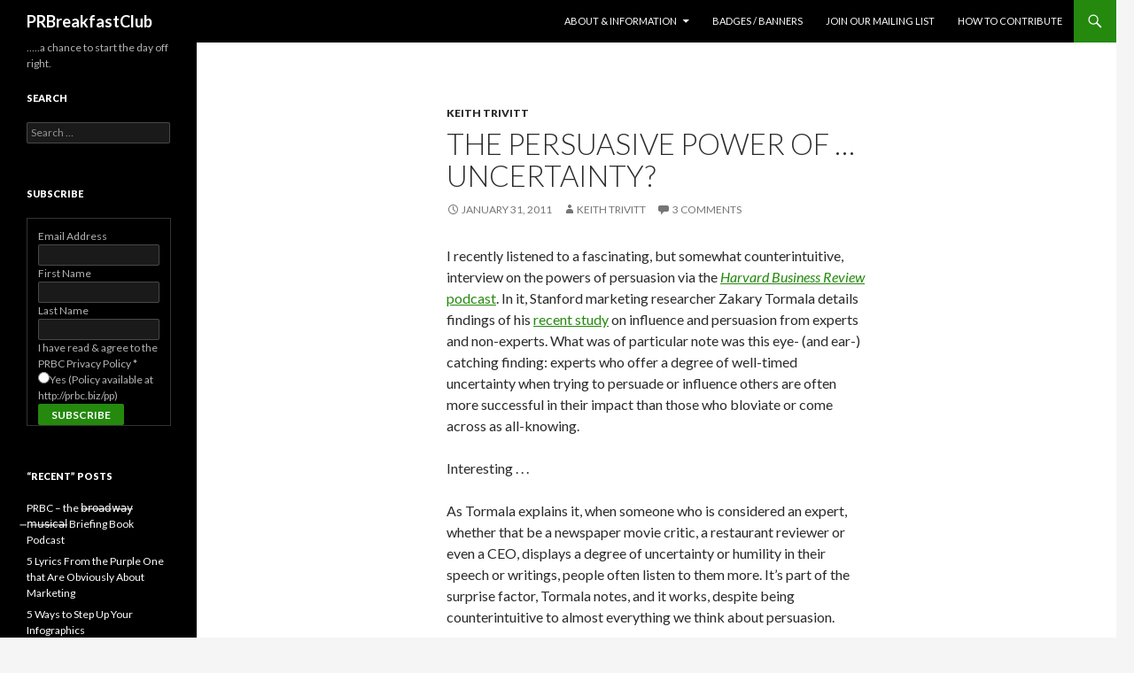

--- FILE ---
content_type: text/html; charset=UTF-8
request_url: https://prbreakfastclub.com/2011/01/31/persuasive-power-uncertainty/
body_size: 12222
content:
<!DOCTYPE html>
<!--[if IE 7]>
<html class="ie ie7" lang="en-US">
<![endif]-->
<!--[if IE 8]>
<html class="ie ie8" lang="en-US">
<![endif]-->
<!--[if !(IE 7) | !(IE 8) ]><!-->
<html lang="en-US">
<!--<![endif]-->
<head>
	<meta charset="UTF-8">
	<meta name="viewport" content="width=device-width">
	<title>The Persuasive Power of … Uncertainty? | PRBreakfastClub</title>
	<link rel="profile" href="http://gmpg.org/xfn/11">
	<link rel="pingback" href="https://prbreakfastclub.com/xmlrpc.php">
	<!--[if lt IE 9]>
	<script src="https://prbreakfastclub.com/wp-content/themes/twentyfourteen/js/html5.js"></script>
	<![endif]-->
	<meta name='robots' content='max-image-preview:large' />
	<style>img:is([sizes="auto" i], [sizes^="auto," i]) { contain-intrinsic-size: 3000px 1500px }</style>
	<link rel='dns-prefetch' href='//stats.wp.com' />
<link rel='dns-prefetch' href='//fonts.googleapis.com' />
<link rel="alternate" type="application/rss+xml" title="PRBreakfastClub &raquo; Feed" href="https://prbreakfastclub.com/feed/" />
<link rel="alternate" type="application/rss+xml" title="PRBreakfastClub &raquo; Comments Feed" href="https://prbreakfastclub.com/comments/feed/" />
<link rel="alternate" type="application/rss+xml" title="PRBreakfastClub &raquo; The Persuasive Power of … Uncertainty? Comments Feed" href="https://prbreakfastclub.com/2011/01/31/persuasive-power-uncertainty/feed/" />
<script type="text/javascript">
/* <![CDATA[ */
window._wpemojiSettings = {"baseUrl":"https:\/\/s.w.org\/images\/core\/emoji\/15.0.3\/72x72\/","ext":".png","svgUrl":"https:\/\/s.w.org\/images\/core\/emoji\/15.0.3\/svg\/","svgExt":".svg","source":{"concatemoji":"https:\/\/prbreakfastclub.com\/wp-includes\/js\/wp-emoji-release.min.js?ver=6.7.4"}};
/*! This file is auto-generated */
!function(i,n){var o,s,e;function c(e){try{var t={supportTests:e,timestamp:(new Date).valueOf()};sessionStorage.setItem(o,JSON.stringify(t))}catch(e){}}function p(e,t,n){e.clearRect(0,0,e.canvas.width,e.canvas.height),e.fillText(t,0,0);var t=new Uint32Array(e.getImageData(0,0,e.canvas.width,e.canvas.height).data),r=(e.clearRect(0,0,e.canvas.width,e.canvas.height),e.fillText(n,0,0),new Uint32Array(e.getImageData(0,0,e.canvas.width,e.canvas.height).data));return t.every(function(e,t){return e===r[t]})}function u(e,t,n){switch(t){case"flag":return n(e,"\ud83c\udff3\ufe0f\u200d\u26a7\ufe0f","\ud83c\udff3\ufe0f\u200b\u26a7\ufe0f")?!1:!n(e,"\ud83c\uddfa\ud83c\uddf3","\ud83c\uddfa\u200b\ud83c\uddf3")&&!n(e,"\ud83c\udff4\udb40\udc67\udb40\udc62\udb40\udc65\udb40\udc6e\udb40\udc67\udb40\udc7f","\ud83c\udff4\u200b\udb40\udc67\u200b\udb40\udc62\u200b\udb40\udc65\u200b\udb40\udc6e\u200b\udb40\udc67\u200b\udb40\udc7f");case"emoji":return!n(e,"\ud83d\udc26\u200d\u2b1b","\ud83d\udc26\u200b\u2b1b")}return!1}function f(e,t,n){var r="undefined"!=typeof WorkerGlobalScope&&self instanceof WorkerGlobalScope?new OffscreenCanvas(300,150):i.createElement("canvas"),a=r.getContext("2d",{willReadFrequently:!0}),o=(a.textBaseline="top",a.font="600 32px Arial",{});return e.forEach(function(e){o[e]=t(a,e,n)}),o}function t(e){var t=i.createElement("script");t.src=e,t.defer=!0,i.head.appendChild(t)}"undefined"!=typeof Promise&&(o="wpEmojiSettingsSupports",s=["flag","emoji"],n.supports={everything:!0,everythingExceptFlag:!0},e=new Promise(function(e){i.addEventListener("DOMContentLoaded",e,{once:!0})}),new Promise(function(t){var n=function(){try{var e=JSON.parse(sessionStorage.getItem(o));if("object"==typeof e&&"number"==typeof e.timestamp&&(new Date).valueOf()<e.timestamp+604800&&"object"==typeof e.supportTests)return e.supportTests}catch(e){}return null}();if(!n){if("undefined"!=typeof Worker&&"undefined"!=typeof OffscreenCanvas&&"undefined"!=typeof URL&&URL.createObjectURL&&"undefined"!=typeof Blob)try{var e="postMessage("+f.toString()+"("+[JSON.stringify(s),u.toString(),p.toString()].join(",")+"));",r=new Blob([e],{type:"text/javascript"}),a=new Worker(URL.createObjectURL(r),{name:"wpTestEmojiSupports"});return void(a.onmessage=function(e){c(n=e.data),a.terminate(),t(n)})}catch(e){}c(n=f(s,u,p))}t(n)}).then(function(e){for(var t in e)n.supports[t]=e[t],n.supports.everything=n.supports.everything&&n.supports[t],"flag"!==t&&(n.supports.everythingExceptFlag=n.supports.everythingExceptFlag&&n.supports[t]);n.supports.everythingExceptFlag=n.supports.everythingExceptFlag&&!n.supports.flag,n.DOMReady=!1,n.readyCallback=function(){n.DOMReady=!0}}).then(function(){return e}).then(function(){var e;n.supports.everything||(n.readyCallback(),(e=n.source||{}).concatemoji?t(e.concatemoji):e.wpemoji&&e.twemoji&&(t(e.twemoji),t(e.wpemoji)))}))}((window,document),window._wpemojiSettings);
/* ]]> */
</script>
<link rel='stylesheet' id='twentyfourteen-jetpack-css' href='https://prbreakfastclub.com/wp-content/plugins/jetpack/modules/theme-tools/compat/twentyfourteen.css?ver=14.1' type='text/css' media='all' />
<style id='wp-emoji-styles-inline-css' type='text/css'>

	img.wp-smiley, img.emoji {
		display: inline !important;
		border: none !important;
		box-shadow: none !important;
		height: 1em !important;
		width: 1em !important;
		margin: 0 0.07em !important;
		vertical-align: -0.1em !important;
		background: none !important;
		padding: 0 !important;
	}
</style>
<link rel='stylesheet' id='wp-block-library-css' href='https://prbreakfastclub.com/wp-includes/css/dist/block-library/style.min.css?ver=6.7.4' type='text/css' media='all' />
<link rel='stylesheet' id='mediaelement-css' href='https://prbreakfastclub.com/wp-includes/js/mediaelement/mediaelementplayer-legacy.min.css?ver=4.2.17' type='text/css' media='all' />
<link rel='stylesheet' id='wp-mediaelement-css' href='https://prbreakfastclub.com/wp-includes/js/mediaelement/wp-mediaelement.min.css?ver=6.7.4' type='text/css' media='all' />
<style id='jetpack-sharing-buttons-style-inline-css' type='text/css'>
.jetpack-sharing-buttons__services-list{display:flex;flex-direction:row;flex-wrap:wrap;gap:0;list-style-type:none;margin:5px;padding:0}.jetpack-sharing-buttons__services-list.has-small-icon-size{font-size:12px}.jetpack-sharing-buttons__services-list.has-normal-icon-size{font-size:16px}.jetpack-sharing-buttons__services-list.has-large-icon-size{font-size:24px}.jetpack-sharing-buttons__services-list.has-huge-icon-size{font-size:36px}@media print{.jetpack-sharing-buttons__services-list{display:none!important}}.editor-styles-wrapper .wp-block-jetpack-sharing-buttons{gap:0;padding-inline-start:0}ul.jetpack-sharing-buttons__services-list.has-background{padding:1.25em 2.375em}
</style>
<style id='classic-theme-styles-inline-css' type='text/css'>
/*! This file is auto-generated */
.wp-block-button__link{color:#fff;background-color:#32373c;border-radius:9999px;box-shadow:none;text-decoration:none;padding:calc(.667em + 2px) calc(1.333em + 2px);font-size:1.125em}.wp-block-file__button{background:#32373c;color:#fff;text-decoration:none}
</style>
<style id='global-styles-inline-css' type='text/css'>
:root{--wp--preset--aspect-ratio--square: 1;--wp--preset--aspect-ratio--4-3: 4/3;--wp--preset--aspect-ratio--3-4: 3/4;--wp--preset--aspect-ratio--3-2: 3/2;--wp--preset--aspect-ratio--2-3: 2/3;--wp--preset--aspect-ratio--16-9: 16/9;--wp--preset--aspect-ratio--9-16: 9/16;--wp--preset--color--black: #000000;--wp--preset--color--cyan-bluish-gray: #abb8c3;--wp--preset--color--white: #ffffff;--wp--preset--color--pale-pink: #f78da7;--wp--preset--color--vivid-red: #cf2e2e;--wp--preset--color--luminous-vivid-orange: #ff6900;--wp--preset--color--luminous-vivid-amber: #fcb900;--wp--preset--color--light-green-cyan: #7bdcb5;--wp--preset--color--vivid-green-cyan: #00d084;--wp--preset--color--pale-cyan-blue: #8ed1fc;--wp--preset--color--vivid-cyan-blue: #0693e3;--wp--preset--color--vivid-purple: #9b51e0;--wp--preset--gradient--vivid-cyan-blue-to-vivid-purple: linear-gradient(135deg,rgba(6,147,227,1) 0%,rgb(155,81,224) 100%);--wp--preset--gradient--light-green-cyan-to-vivid-green-cyan: linear-gradient(135deg,rgb(122,220,180) 0%,rgb(0,208,130) 100%);--wp--preset--gradient--luminous-vivid-amber-to-luminous-vivid-orange: linear-gradient(135deg,rgba(252,185,0,1) 0%,rgba(255,105,0,1) 100%);--wp--preset--gradient--luminous-vivid-orange-to-vivid-red: linear-gradient(135deg,rgba(255,105,0,1) 0%,rgb(207,46,46) 100%);--wp--preset--gradient--very-light-gray-to-cyan-bluish-gray: linear-gradient(135deg,rgb(238,238,238) 0%,rgb(169,184,195) 100%);--wp--preset--gradient--cool-to-warm-spectrum: linear-gradient(135deg,rgb(74,234,220) 0%,rgb(151,120,209) 20%,rgb(207,42,186) 40%,rgb(238,44,130) 60%,rgb(251,105,98) 80%,rgb(254,248,76) 100%);--wp--preset--gradient--blush-light-purple: linear-gradient(135deg,rgb(255,206,236) 0%,rgb(152,150,240) 100%);--wp--preset--gradient--blush-bordeaux: linear-gradient(135deg,rgb(254,205,165) 0%,rgb(254,45,45) 50%,rgb(107,0,62) 100%);--wp--preset--gradient--luminous-dusk: linear-gradient(135deg,rgb(255,203,112) 0%,rgb(199,81,192) 50%,rgb(65,88,208) 100%);--wp--preset--gradient--pale-ocean: linear-gradient(135deg,rgb(255,245,203) 0%,rgb(182,227,212) 50%,rgb(51,167,181) 100%);--wp--preset--gradient--electric-grass: linear-gradient(135deg,rgb(202,248,128) 0%,rgb(113,206,126) 100%);--wp--preset--gradient--midnight: linear-gradient(135deg,rgb(2,3,129) 0%,rgb(40,116,252) 100%);--wp--preset--font-size--small: 13px;--wp--preset--font-size--medium: 20px;--wp--preset--font-size--large: 36px;--wp--preset--font-size--x-large: 42px;--wp--preset--spacing--20: 0.44rem;--wp--preset--spacing--30: 0.67rem;--wp--preset--spacing--40: 1rem;--wp--preset--spacing--50: 1.5rem;--wp--preset--spacing--60: 2.25rem;--wp--preset--spacing--70: 3.38rem;--wp--preset--spacing--80: 5.06rem;--wp--preset--shadow--natural: 6px 6px 9px rgba(0, 0, 0, 0.2);--wp--preset--shadow--deep: 12px 12px 50px rgba(0, 0, 0, 0.4);--wp--preset--shadow--sharp: 6px 6px 0px rgba(0, 0, 0, 0.2);--wp--preset--shadow--outlined: 6px 6px 0px -3px rgba(255, 255, 255, 1), 6px 6px rgba(0, 0, 0, 1);--wp--preset--shadow--crisp: 6px 6px 0px rgba(0, 0, 0, 1);}:where(.is-layout-flex){gap: 0.5em;}:where(.is-layout-grid){gap: 0.5em;}body .is-layout-flex{display: flex;}.is-layout-flex{flex-wrap: wrap;align-items: center;}.is-layout-flex > :is(*, div){margin: 0;}body .is-layout-grid{display: grid;}.is-layout-grid > :is(*, div){margin: 0;}:where(.wp-block-columns.is-layout-flex){gap: 2em;}:where(.wp-block-columns.is-layout-grid){gap: 2em;}:where(.wp-block-post-template.is-layout-flex){gap: 1.25em;}:where(.wp-block-post-template.is-layout-grid){gap: 1.25em;}.has-black-color{color: var(--wp--preset--color--black) !important;}.has-cyan-bluish-gray-color{color: var(--wp--preset--color--cyan-bluish-gray) !important;}.has-white-color{color: var(--wp--preset--color--white) !important;}.has-pale-pink-color{color: var(--wp--preset--color--pale-pink) !important;}.has-vivid-red-color{color: var(--wp--preset--color--vivid-red) !important;}.has-luminous-vivid-orange-color{color: var(--wp--preset--color--luminous-vivid-orange) !important;}.has-luminous-vivid-amber-color{color: var(--wp--preset--color--luminous-vivid-amber) !important;}.has-light-green-cyan-color{color: var(--wp--preset--color--light-green-cyan) !important;}.has-vivid-green-cyan-color{color: var(--wp--preset--color--vivid-green-cyan) !important;}.has-pale-cyan-blue-color{color: var(--wp--preset--color--pale-cyan-blue) !important;}.has-vivid-cyan-blue-color{color: var(--wp--preset--color--vivid-cyan-blue) !important;}.has-vivid-purple-color{color: var(--wp--preset--color--vivid-purple) !important;}.has-black-background-color{background-color: var(--wp--preset--color--black) !important;}.has-cyan-bluish-gray-background-color{background-color: var(--wp--preset--color--cyan-bluish-gray) !important;}.has-white-background-color{background-color: var(--wp--preset--color--white) !important;}.has-pale-pink-background-color{background-color: var(--wp--preset--color--pale-pink) !important;}.has-vivid-red-background-color{background-color: var(--wp--preset--color--vivid-red) !important;}.has-luminous-vivid-orange-background-color{background-color: var(--wp--preset--color--luminous-vivid-orange) !important;}.has-luminous-vivid-amber-background-color{background-color: var(--wp--preset--color--luminous-vivid-amber) !important;}.has-light-green-cyan-background-color{background-color: var(--wp--preset--color--light-green-cyan) !important;}.has-vivid-green-cyan-background-color{background-color: var(--wp--preset--color--vivid-green-cyan) !important;}.has-pale-cyan-blue-background-color{background-color: var(--wp--preset--color--pale-cyan-blue) !important;}.has-vivid-cyan-blue-background-color{background-color: var(--wp--preset--color--vivid-cyan-blue) !important;}.has-vivid-purple-background-color{background-color: var(--wp--preset--color--vivid-purple) !important;}.has-black-border-color{border-color: var(--wp--preset--color--black) !important;}.has-cyan-bluish-gray-border-color{border-color: var(--wp--preset--color--cyan-bluish-gray) !important;}.has-white-border-color{border-color: var(--wp--preset--color--white) !important;}.has-pale-pink-border-color{border-color: var(--wp--preset--color--pale-pink) !important;}.has-vivid-red-border-color{border-color: var(--wp--preset--color--vivid-red) !important;}.has-luminous-vivid-orange-border-color{border-color: var(--wp--preset--color--luminous-vivid-orange) !important;}.has-luminous-vivid-amber-border-color{border-color: var(--wp--preset--color--luminous-vivid-amber) !important;}.has-light-green-cyan-border-color{border-color: var(--wp--preset--color--light-green-cyan) !important;}.has-vivid-green-cyan-border-color{border-color: var(--wp--preset--color--vivid-green-cyan) !important;}.has-pale-cyan-blue-border-color{border-color: var(--wp--preset--color--pale-cyan-blue) !important;}.has-vivid-cyan-blue-border-color{border-color: var(--wp--preset--color--vivid-cyan-blue) !important;}.has-vivid-purple-border-color{border-color: var(--wp--preset--color--vivid-purple) !important;}.has-vivid-cyan-blue-to-vivid-purple-gradient-background{background: var(--wp--preset--gradient--vivid-cyan-blue-to-vivid-purple) !important;}.has-light-green-cyan-to-vivid-green-cyan-gradient-background{background: var(--wp--preset--gradient--light-green-cyan-to-vivid-green-cyan) !important;}.has-luminous-vivid-amber-to-luminous-vivid-orange-gradient-background{background: var(--wp--preset--gradient--luminous-vivid-amber-to-luminous-vivid-orange) !important;}.has-luminous-vivid-orange-to-vivid-red-gradient-background{background: var(--wp--preset--gradient--luminous-vivid-orange-to-vivid-red) !important;}.has-very-light-gray-to-cyan-bluish-gray-gradient-background{background: var(--wp--preset--gradient--very-light-gray-to-cyan-bluish-gray) !important;}.has-cool-to-warm-spectrum-gradient-background{background: var(--wp--preset--gradient--cool-to-warm-spectrum) !important;}.has-blush-light-purple-gradient-background{background: var(--wp--preset--gradient--blush-light-purple) !important;}.has-blush-bordeaux-gradient-background{background: var(--wp--preset--gradient--blush-bordeaux) !important;}.has-luminous-dusk-gradient-background{background: var(--wp--preset--gradient--luminous-dusk) !important;}.has-pale-ocean-gradient-background{background: var(--wp--preset--gradient--pale-ocean) !important;}.has-electric-grass-gradient-background{background: var(--wp--preset--gradient--electric-grass) !important;}.has-midnight-gradient-background{background: var(--wp--preset--gradient--midnight) !important;}.has-small-font-size{font-size: var(--wp--preset--font-size--small) !important;}.has-medium-font-size{font-size: var(--wp--preset--font-size--medium) !important;}.has-large-font-size{font-size: var(--wp--preset--font-size--large) !important;}.has-x-large-font-size{font-size: var(--wp--preset--font-size--x-large) !important;}
:where(.wp-block-post-template.is-layout-flex){gap: 1.25em;}:where(.wp-block-post-template.is-layout-grid){gap: 1.25em;}
:where(.wp-block-columns.is-layout-flex){gap: 2em;}:where(.wp-block-columns.is-layout-grid){gap: 2em;}
:root :where(.wp-block-pullquote){font-size: 1.5em;line-height: 1.6;}
</style>
<link rel='stylesheet' id='twentyfourteen-lato-css' href='//fonts.googleapis.com/css?family=Lato%3A300%2C400%2C700%2C900%2C300italic%2C400italic%2C700italic' type='text/css' media='all' />
<link rel='stylesheet' id='genericons-css' href='https://prbreakfastclub.com/wp-content/plugins/jetpack/_inc/genericons/genericons/genericons.css?ver=3.1' type='text/css' media='all' />
<link rel='stylesheet' id='twentyfourteen-style-css' href='https://prbreakfastclub.com/wp-content/themes/twentyfourteen/style.css?ver=6.7.4' type='text/css' media='all' />
<!--[if lt IE 9]>
<link rel='stylesheet' id='twentyfourteen-ie-css' href='https://prbreakfastclub.com/wp-content/themes/twentyfourteen/css/ie.css?ver=20131205' type='text/css' media='all' />
<![endif]-->
<script type="text/javascript" src="https://prbreakfastclub.com/wp-includes/js/jquery/jquery.min.js?ver=3.7.1" id="jquery-core-js"></script>
<script type="text/javascript" src="https://prbreakfastclub.com/wp-includes/js/jquery/jquery-migrate.min.js?ver=3.4.1" id="jquery-migrate-js"></script>
<link rel="https://api.w.org/" href="https://prbreakfastclub.com/wp-json/" /><link rel="alternate" title="JSON" type="application/json" href="https://prbreakfastclub.com/wp-json/wp/v2/posts/5232" /><link rel="EditURI" type="application/rsd+xml" title="RSD" href="https://prbreakfastclub.com/xmlrpc.php?rsd" />
<meta name="generator" content="WordPress 6.7.4" />
<link rel="canonical" href="https://prbreakfastclub.com/2011/01/31/persuasive-power-uncertainty/" />
<link rel='shortlink' href='https://prbreakfastclub.com/?p=5232' />
<link rel="alternate" title="oEmbed (JSON)" type="application/json+oembed" href="https://prbreakfastclub.com/wp-json/oembed/1.0/embed?url=https%3A%2F%2Fprbreakfastclub.com%2F2011%2F01%2F31%2Fpersuasive-power-uncertainty%2F" />
<link rel="alternate" title="oEmbed (XML)" type="text/xml+oembed" href="https://prbreakfastclub.com/wp-json/oembed/1.0/embed?url=https%3A%2F%2Fprbreakfastclub.com%2F2011%2F01%2F31%2Fpersuasive-power-uncertainty%2F&#038;format=xml" />

		<!-- GA Google Analytics @ https://m0n.co/ga -->
		<script async src="https://www.googletagmanager.com/gtag/js?id=G-F8LXN3W7FW"></script>
		<script>
			window.dataLayer = window.dataLayer || [];
			function gtag(){dataLayer.push(arguments);}
			gtag('js', new Date());
			gtag('config', 'G-F8LXN3W7FW');
		</script>

		<style>img#wpstats{display:none}</style>
		<script async src="//pagead2.googlesyndication.com/pagead/js/adsbygoogle.js"></script>
<script>
     (adsbygoogle = window.adsbygoogle || []).push({
          google_ad_client: "ca-pub-5007596948827959",
          enable_page_level_ads: true
     });
</script>
</head>

<body class="post-template-default single single-post postid-5232 single-format-standard group-blog masthead-fixed full-width singular">
<div id="page" class="hfeed site">
	
	<header id="masthead" class="site-header" role="banner">
		<div class="header-main">
			<h1 class="site-title"><a href="https://prbreakfastclub.com/" rel="home">PRBreakfastClub</a></h1>

			<div class="search-toggle">
				<a href="#search-container" class="screen-reader-text">Search</a>
			</div>

			<nav id="primary-navigation" class="site-navigation primary-navigation" role="navigation">
				<button class="menu-toggle">Primary Menu</button>
				<a class="screen-reader-text skip-link" href="#content">Skip to content</a>
				<div class="nav-menu"><ul>
<li class="page_item page-item-4332 page_item_has_children"><a href="https://prbreakfastclub.com/about-information/">About &#038; Information</a>
<ul class='children'>
	<li class="page_item page-item-9480"><a href="https://prbreakfastclub.com/about-information/prbreakfastclub-briefing-book-podcast/">PRBreakfastClub Briefing Book Podcast</a></li>
	<li class="page_item page-item-2"><a href="https://prbreakfastclub.com/about-information/about/">About PRBreakfastClub…</a></li>
	<li class="page_item page-item-32"><a href="https://prbreakfastclub.com/about-information/about-the-authors/">About the Authors</a></li>
	<li class="page_item page-item-924"><a href="https://prbreakfastclub.com/about-information/privacy-policy/">Privacy Policy</a></li>
	<li class="page_item page-item-68"><a href="https://prbreakfastclub.com/about-information/dmca/">DMCA Policy</a></li>
</ul>
</li>
<li class="page_item page-item-1420"><a href="https://prbreakfastclub.com/badges/">Badges / Banners</a></li>
<li class="page_item page-item-4386"><a href="https://prbreakfastclub.com/join-our-mailing-list/">Join Our Mailing List</a></li>
<li class="page_item page-item-65"><a href="https://prbreakfastclub.com/how-to-contribute/">How to contribute</a></li>
</ul></div>
			</nav>
		</div>

		<div id="search-container" class="search-box-wrapper hide">
			<div class="search-box">
				<form role="search" method="get" class="search-form" action="https://prbreakfastclub.com/">
				<label>
					<span class="screen-reader-text">Search for:</span>
					<input type="search" class="search-field" placeholder="Search &hellip;" value="" name="s" />
				</label>
				<input type="submit" class="search-submit" value="Search" />
			</form>			</div>
		</div>
	</header><!-- #masthead -->

	<div id="main" class="site-main">

	<div id="primary" class="content-area">
		<div id="content" class="site-content" role="main">
			
<article id="post-5232" class="post-5232 post type-post status-publish format-standard hentry category-keithtrivitt tag-harvard-business-review tag-influence tag-persuasion tag-reputation tag-thought-leadership tag-trust tag-zakary-tormala">
	
	<header class="entry-header">
				<div class="entry-meta">
			<span class="cat-links"><a href="https://prbreakfastclub.com/category/keithtrivitt/" rel="category tag">Keith Trivitt</a></span>
		</div>
		<h1 class="entry-title">The Persuasive Power of … Uncertainty?</h1>
		<div class="entry-meta">
			<span class="entry-date"><a href="https://prbreakfastclub.com/2011/01/31/persuasive-power-uncertainty/" rel="bookmark"><time class="entry-date" datetime="2011-01-31T00:01:33-05:00">January 31, 2011</time></a></span> <span class="byline"><span class="author vcard"><a class="url fn n" href="https://prbreakfastclub.com/author/keith/" rel="author">Keith Trivitt</a></span></span>			<span class="comments-link"><a href="https://prbreakfastclub.com/2011/01/31/persuasive-power-uncertainty/#comments"><span class="dsq-postid" data-dsqidentifier="5232 http://prbreakfastclub.com/?p=5232">5 Comments</span></a></span>
					</div><!-- .entry-meta -->
	</header><!-- .entry-header -->

		<div class="entry-content">
		<p>I recently listened to a fascinating, but somewhat counterintuitive, interview on the powers of persuasion via the <a href="http://itunes.apple.com/podcast/hbr-ideacast/id152022135"><em>Harvard Business Review</em> podcast</a>. In it, Stanford marketing researcher Zakary Tormala details findings of his <a href="http://www.gsb.stanford.edu/news/research/tormala_certainty.html">recent study</a> on influence and persuasion from experts and non-experts. What was of particular note was this eye- (and ear-) catching finding: experts who offer a degree of well-timed uncertainty when trying to persuade or influence others are often more successful in their impact than those who bloviate or come across as all-knowing.</p>
<p>Interesting . . .</p>
<p>As Tormala explains it, when someone who is considered an expert, whether that be a newspaper movie critic, a restaurant reviewer or even a CEO, displays a degree of uncertainty or humility in their speech or writings, people often listen to them more. It’s part of the surprise factor, Tormala notes, and it works, despite being counterintuitive to almost everything we think about persuasion.<span id="more-5232"></span></p>
<p>The most surprising part of the research was its potential implications for businesses, particularly CEOs. Asked by the <em>HBR</em> interviewer if this research had any practical use for CEOs, whom are often thought of — and expected to be — the foremost experts of their businesses and their industries, Tormala noted that when used sparingly and at an appropriate moment, uncertainty can be a powerful persuasive tactic for executives.</p>
<p>And that’s precisely because whenever someone expresses doubt about their own expertise, people tend to perk up. They listen to what you have to say. The fact is, very few of the CEOs we counsel are going to be on the level of Steve Jobs or Bill Gates — CEOs that have people hanging on their every word. Our jobs are often to help our clients become more persuasive and influential as industry thought-leaders, and this knowledge could be an interesting new tool in our arsenal.</p>
<p>It also parallels some of the key findings of the 2011 <a href="http://www.edelman.com/trust/2011/">Edelman Trust Barometer</a>, which was released last week. The report found that <a href="http://www.scribd.com/doc/47515988/2011-Edelman-Trust-Barometer-Executive-Summary">trust in American businesses</a> has dropped significantly, to 40 percent, slightly above last-place Russia. Conversely, trust in CEOs, both in America and globally, is on the rise — up to more than 50 percent in global markets.</p>
<p>In a <a href="http://blogs.edelman.co.uk/stefanstern/2011/01/25/trust-me-im-a-leader/#comment-134521282">comment I left</a> on the excellent management blog,<em> </em><a href="http://blogs.edelman.co.uk/stefanstern/2011/01/25/trust-me-im-a-leader/"><em>Stefan Stern on Managemen</em>t</a>, I reflected on what the key findings of the Trust Barometer mean for businesses and CEO influence:</p>
<blockquote><p>To me, much of [the reason for a global rise in trust in CEOs] comes down to a greater focus and emphasis from executives on transparent communications and, quite frankly, a time of refreshing humility from some of the world&#8217;s biggest industry leaders.</p>
<p>That, in turn, has quite clearly engendered a greater level of trust and respect among the public for the role of the CEO and for some of them, their earnest efforts to communicate transparently and with the public&#8217;s best interest in mind.</p></blockquote>
<p>Could it be that humility, and a bit of unexpected uncertainty from CEOs, will lead to a new era of greater influence for executives? Maybe. Maybe not. But the research and recent survey findings indicate that is the path &#8211; at least for the time being.</p>
<p>Taking a page from the Stanford study, <strong>I’m a little uncertain what all this means for PR and the CEOs we counsel. What do you think?</strong></p>
<p>[reus id=&#8221;6&#8243;][recent posts]</p>
	</div><!-- .entry-content -->
	
	<footer class="entry-meta"><span class="tag-links"><a href="https://prbreakfastclub.com/tag/harvard-business-review/" rel="tag">Harvard Business Review</a><a href="https://prbreakfastclub.com/tag/influence/" rel="tag">influence</a><a href="https://prbreakfastclub.com/tag/persuasion/" rel="tag">persuasion</a><a href="https://prbreakfastclub.com/tag/reputation/" rel="tag">reputation</a><a href="https://prbreakfastclub.com/tag/thought-leadership/" rel="tag">thought-leadership</a><a href="https://prbreakfastclub.com/tag/trust/" rel="tag">trust</a><a href="https://prbreakfastclub.com/tag/zakary-tormala/" rel="tag">Zakary Tormala</a></span></footer></article><!-- #post-## -->
	<nav class="navigation post-navigation" role="navigation">
		<h1 class="screen-reader-text">Post navigation</h1>
		<div class="nav-links">
			<a href="https://prbreakfastclub.com/2011/01/28/snow-day-prbc-style/" rel="prev"><span class="meta-nav">Previous Post</span>Snow Day PRBC-style</a><a href="https://prbreakfastclub.com/2011/02/01/more-auto-dm-fails/" rel="next"><span class="meta-nav">Next Post</span>More Auto-DM fails&#8230;</a>		</div><!-- .nav-links -->
	</nav><!-- .navigation -->
	
<div id="disqus_thread"></div>
		</div><!-- #content -->
	</div><!-- #primary -->

<div id="secondary">
		<h2 class="site-description">&#8230;..a chance to start the day off right.</h2>
	
	
		<div id="primary-sidebar" class="primary-sidebar widget-area" role="complementary">
		<aside id="search-3" class="widget widget_search"><h1 class="widget-title">Search</h1><form role="search" method="get" class="search-form" action="https://prbreakfastclub.com/">
				<label>
					<span class="screen-reader-text">Search for:</span>
					<input type="search" class="search-field" placeholder="Search &hellip;" value="" name="s" />
				</label>
				<input type="submit" class="search-submit" value="Search" />
			</form></aside><aside id="text-23" class="widget widget_text"><h1 class="widget-title">Subscribe</h1>			<div class="textwidget"><!-- Begin MailChimp Signup Form -->
<script type="text/javascript" src="http://ajax.googleapis.com/ajax/libs/jquery/1.2.6/jquery.min.js"></script><script type="text/javascript" src="http://downloads.mailchimp.com/js/jquery.validate.js"></script>
<script type="text/javascript" src="http://downloads.mailchimp.com/js/jquery.form.js"></script><script type="text/javascript">// <![CDATA[
// delete this script tag and use a "div.mce_inline_error{ XXX !important}" selector
// or fill this in and it will be inlined when errors are generated
var mc_custom_error_style = '';
// ]]></script>
<div id="mc_embed_signup"><form class="validate" id="mc-embedded-subscribe-form" action="http://prbreakfastclub.us1.list-manage.com/subscribe/post?u=a92d9122e5ceba940776d937b&amp;id=49fadc1e0f" method="post">
<fieldset>
<div class="mc-field-group"><label for="mce-EMAIL">Email Address <strong></strong>
</label><input class="required email" id="mce-EMAIL" type="text" name="EMAIL" />

</div>
<div class="mc-field-group"><label for="mce-FNAME">First Name </label><input id="mce-FNAME" type="text" name="FNAME" />

</div>
<div class="mc-field-group"><label for="mce-LNAME">Last Name </label><input id="mce-LNAME" type="text" name="LNAME" />

</div>
<div class="mc-field-group"><label class="input-group-label">I have read &amp; agree to the PRBC Privacy Policy <strong>*</strong>
</label>
<div class="input-group">
<ul>
	<li><input id="mce-MMERGE3-0" type="radio" name="MMERGE3" value="Yes (Policy available at http://prbc.biz/pp)" /><label for="mce-MMERGE3-0">Yes (Policy available at http://prbc.biz/pp)</label></li>
</ul>
</div>
</div>
<div><input class="btn" id="mc-embedded-subscribe" type="submit" name="subscribe" value="Subscribe" /></div></fieldset>

</form></div>
<script type="text/javascript">// <![CDATA[
var fnames = new Array();var ftypes = new Array();fnames[0]='EMAIL';ftypes[0]='email';fnames[1]='FNAME';ftypes[1]='text';fnames[2]='LNAME';ftypes[2]='text';fnames[3]='MMERGE3';ftypes[3]='radio';var err_style = '';
try{
    err_style = mc_custom_error_style;
} catch(e){
    err_style = 'margin: 1em 0 0 0; padding: 1em 0.5em 0.5em 0.5em; background: ERROR_BGCOLOR none repeat scroll 0% 0%; font-weight: bold; float: left; z-index: 1; width: 80%; -moz-background-clip: -moz-initial; -moz-background-origin: -moz-initial; -moz-background-inline-policy: -moz-initial; color: ERROR_COLOR;';
}
var mce_jQuery = jQuery.noConflict();
mce_jQuery(document).ready( function($) {
  var options = { errorClass: 'mce_inline_error', errorElement: 'div', errorStyle: err_style, onkeyup: function(){}, onfocusout:function(){}, onblur:function(){}  };
  var mce_validator = mce_jQuery("#mc-embedded-subscribe-form").validate(options);
  options = { url: 'http://prbreakfastclub.us1.list-manage.com/subscribe/post-json?u=a92d9122e5ceba940776d937b&#038;id=49fadc1e0f&#038;c=?', type: 'GET', dataType: 'json', contentType: "application/json; charset=utf-8",
                beforeSubmit: function(){
                    mce_jQuery('#mce_tmp_error_msg').remove();
                    mce_jQuery('.datefield','#mc_embed_signup').each(
                        function(){
                            var txt = 'filled';
                            var fields = new Array();
                            var i = 0;
                            mce_jQuery(':text', this).each(
                                function(){
                                    fields[i] = this;
                                    i++;
                                });
                            mce_jQuery(':hidden', this).each(
                                function(){
                                	if ( fields[0].value=='MM' &#038;&#038; fields[1].value=='DD' &#038;&#038; fields[2].value=='YYYY' ){
                                		this.value = '';
									} else if ( fields[0].value=='' &#038;&#038; fields[1].value=='' &#038;&#038; fields[2].value=='' ){
                                		this.value = '';
									} else {
	                                    this.value = fields[0].value+'/'+fields[1].value+'/'+fields[2].value;
	                                }
                                });
                        });
                    return mce_validator.form();
                },
                success: mce_success_cb
            };
  mce_jQuery('#mc-embedded-subscribe-form').ajaxForm(options);

});
function mce_success_cb(resp){
    mce_jQuery('#mce-success-response').hide();
    mce_jQuery('#mce-error-response').hide();
    if (resp.result=="success"){
        mce_jQuery('#mce-'+resp.result+'-response').show();
        mce_jQuery('#mce-'+resp.result+'-response').html(resp.msg);
        mce_jQuery('#mc-embedded-subscribe-form').each(function(){
            this.reset();
    	});
    } else {
        var index = -1;
        var msg;
        try {
            var parts = resp.msg.split(' - ',2);
            if (parts[1]==undefined){
                msg = resp.msg;
            } else {
                i = parseInt(parts[0]);
                if (i.toString() == parts[0]){
                    index = parts[0];
                    msg = parts[1];
                } else {
                    index = -1;
                    msg = resp.msg;
                }
            }
        } catch(e){
            index = -1;
            msg = resp.msg;
        }
        try{
            if (index== -1){
                mce_jQuery('#mce-'+resp.result+'-response').show();
                mce_jQuery('#mce-'+resp.result+'-response').html(msg);
            } else {
                err_id = 'mce_tmp_error_msg';
                html = '

<div id="'+err_id+'" style="'+err_style+'"> '+msg+'</div>

';

                var input_id = '#mc_embed_signup';
                var f = mce_jQuery(input_id);
                if (ftypes[index]=='address'){
                    input_id = '#mce-'+fnames[index]+'-addr1';
                    f = mce_jQuery(input_id).parent().parent().get(0);
                } else if (ftypes[index]=='date'){
                    input_id = '#mce-'+fnames[index]+'-month';
                    f = mce_jQuery(input_id).parent().parent().get(0);
                } else {
                    input_id = '#mce-'+fnames[index];
                    f = mce_jQuery().parent(input_id).get(0);
                }
                if (f){
                    mce_jQuery(f).append(html);
                    mce_jQuery(input_id).focus();
                } else {
                    mce_jQuery('#mce-'+resp.result+'-response').show();
                    mce_jQuery('#mce-'+resp.result+'-response').html(msg);
                }
            }
        } catch(e){
            mce_jQuery('#mce-'+resp.result+'-response').show();
            mce_jQuery('#mce-'+resp.result+'-response').html(msg);
        }
    }
}
// ]]></script>
<!--End mc_embed_signup--></div>
		</aside>
		<aside id="recent-posts-5" class="widget widget_recent_entries">
		<h1 class="widget-title">&#8220;Recent&#8221; Posts</h1>
		<ul>
											<li>
					<a href="https://prbreakfastclub.com/2019/08/15/prbc-briefing-book-podcast/">PRBC &#8211; the b̶r̶o̶a̶d̶w̶a̶y̶ ̶m̶u̶s̶i̶c̶a̶l̶ Briefing Book Podcast</a>
									</li>
											<li>
					<a href="https://prbreakfastclub.com/2016/04/25/5-lyrics-from-the-purple-one-that-are-obviously-about-marketing/">5 Lyrics From the Purple One that Are Obviously About Marketing</a>
									</li>
											<li>
					<a href="https://prbreakfastclub.com/2016/01/08/5-ways-to-step-up-your-infographics/">5 Ways to Step Up Your Infographics</a>
									</li>
											<li>
					<a href="https://prbreakfastclub.com/2015/08/25/5-communications-lessons-from-dave-grohl-the-foo-fighters/">5 Communications Lessons From Dave Grohl &#038; The Foo Fighters</a>
									</li>
											<li>
					<a href="https://prbreakfastclub.com/2015/08/24/5-tips-for-using-google-analytics-to-improve-your-blogs-usability/">5 Tips for Using Google Analytics to Improve Your Blog’s Usability</a>
									</li>
					</ul>

		</aside>	</div><!-- #primary-sidebar -->
	</div><!-- #secondary -->

		</div><!-- #main -->

		<footer id="colophon" class="site-footer" role="contentinfo">

			
			<div class="site-info">
								<a href="http://wordpress.org/">Proudly powered by WordPress</a>
			</div><!-- .site-info -->
		</footer><!-- #colophon -->
	</div><!-- #page -->

	<script type="text/javascript" id="disqus_count-js-extra">
/* <![CDATA[ */
var countVars = {"disqusShortname":"prbreakfastclub"};
/* ]]> */
</script>
<script type="text/javascript" src="https://prbreakfastclub.com/wp-content/plugins/disqus-comment-system/public/js/comment_count.js?ver=3.0.22" id="disqus_count-js"></script>
<script type="text/javascript" id="disqus_embed-js-extra">
/* <![CDATA[ */
var embedVars = {"disqusConfig":{"integration":"wordpress 3.0.22"},"disqusIdentifier":"5232 http:\/\/prbreakfastclub.com\/?p=5232","disqusShortname":"prbreakfastclub","disqusTitle":"The Persuasive Power of \u2026 Uncertainty?","disqusUrl":"https:\/\/prbreakfastclub.com\/2011\/01\/31\/persuasive-power-uncertainty\/","postId":"5232"};
/* ]]> */
</script>
<script type="text/javascript" src="https://prbreakfastclub.com/wp-content/plugins/disqus-comment-system/public/js/comment_embed.js?ver=3.0.22" id="disqus_embed-js"></script>
<script type="text/javascript" src="https://prbreakfastclub.com/wp-includes/js/comment-reply.min.js?ver=6.7.4" id="comment-reply-js" async="async" data-wp-strategy="async"></script>
<script type="text/javascript" src="https://prbreakfastclub.com/wp-content/themes/twentyfourteen/js/functions.js?ver=20140319" id="twentyfourteen-script-js"></script>
<script type="text/javascript" src="https://stats.wp.com/e-202604.js" id="jetpack-stats-js" data-wp-strategy="defer"></script>
<script type="text/javascript" id="jetpack-stats-js-after">
/* <![CDATA[ */
_stq = window._stq || [];
_stq.push([ "view", JSON.parse("{\"v\":\"ext\",\"blog\":\"9142697\",\"post\":\"5232\",\"tz\":\"-5\",\"srv\":\"prbreakfastclub.com\",\"j\":\"1:14.1\"}") ]);
_stq.push([ "clickTrackerInit", "9142697", "5232" ]);
/* ]]> */
</script>
</body>
</html>

--- FILE ---
content_type: text/html; charset=utf-8
request_url: https://disqus.com/embed/comments/?base=default&f=prbreakfastclub&t_i=5232%20http%3A%2F%2Fprbreakfastclub.com%2F%3Fp%3D5232&t_u=https%3A%2F%2Fprbreakfastclub.com%2F2011%2F01%2F31%2Fpersuasive-power-uncertainty%2F&t_e=The%20Persuasive%20Power%20of%20%E2%80%A6%20Uncertainty%3F&t_d=The%20Persuasive%20Power%20of%20%E2%80%A6%20Uncertainty%3F&t_t=The%20Persuasive%20Power%20of%20%E2%80%A6%20Uncertainty%3F&s_o=default
body_size: 3180
content:
<!DOCTYPE html>

<html lang="en" dir="ltr" class="not-supported type-">

<head>
    <title>Disqus Comments</title>

    
    <meta name="viewport" content="width=device-width, initial-scale=1, maximum-scale=1, user-scalable=no">
    <meta http-equiv="X-UA-Compatible" content="IE=edge"/>

    <style>
        .alert--warning {
            border-radius: 3px;
            padding: 10px 15px;
            margin-bottom: 10px;
            background-color: #FFE070;
            color: #A47703;
        }

        .alert--warning a,
        .alert--warning a:hover,
        .alert--warning strong {
            color: #A47703;
            font-weight: bold;
        }

        .alert--error p,
        .alert--warning p {
            margin-top: 5px;
            margin-bottom: 5px;
        }
        
        </style>
    
    <style>
        
        html, body {
            overflow-y: auto;
            height: 100%;
        }
        

        #error {
            display: none;
        }

        .clearfix:after {
            content: "";
            display: block;
            height: 0;
            clear: both;
            visibility: hidden;
        }

        
    </style>

</head>
<body>
    

    
    <div id="error" class="alert--error">
        <p>We were unable to load Disqus. If you are a moderator please see our <a href="https://docs.disqus.com/help/83/"> troubleshooting guide</a>. </p>
    </div>

    
    <script type="text/json" id="disqus-forumData">{"session":{"canModerate":false,"audienceSyncVerified":false,"canReply":true,"mustVerify":false,"recaptchaPublicKey":"6LfHFZceAAAAAIuuLSZamKv3WEAGGTgqB_E7G7f3","mustVerifyEmail":false},"forum":{"aetBannerConfirmation":null,"founder":"747751","twitterName":"","commentsLinkOne":"1 Comment","guidelines":null,"disableDisqusBrandingOnPolls":false,"commentsLinkZero":"0 Comments","disableDisqusBranding":false,"id":"prbreakfastclub","createdAt":"2009-09-01T01:51:06.176199","category":null,"aetBannerEnabled":false,"aetBannerTitle":null,"raw_guidelines":null,"initialCommentCount":null,"votingType":null,"daysUnapproveNewUsers":null,"installCompleted":true,"moderatorBadgeText":"","commentPolicyText":null,"aetEnabled":false,"channel":null,"sort":4,"description":"","organizationHasBadges":true,"newPolicy":true,"raw_description":"","customFont":null,"language":"en","adsReviewStatus":0,"commentsPlaceholderTextEmpty":null,"daysAlive":0,"forumCategory":null,"linkColor":null,"colorScheme":"auto","pk":"183400","commentsPlaceholderTextPopulated":null,"permissions":{},"commentPolicyLink":null,"aetBannerDescription":null,"favicon":{"permalink":"https://disqus.com/api/forums/favicons/prbreakfastclub.jpg","cache":"https://c.disquscdn.com/uploads/forums/18/3400/favicon.png"},"name":"PRBreakfastClub","commentsLinkMultiple":"{num} Comments","settings":{"threadRatingsEnabled":false,"adsDRNativeEnabled":false,"behindClickEnabled":false,"disable3rdPartyTrackers":false,"adsVideoEnabled":false,"adsProductVideoEnabled":false,"adsPositionBottomEnabled":false,"ssoRequired":false,"contextualAiPollsEnabled":false,"unapproveLinks":false,"adsPositionRecommendationsEnabled":true,"adsEnabled":false,"adsProductLinksThumbnailsEnabled":false,"hasCustomAvatar":false,"organicDiscoveryEnabled":true,"adsProductDisplayEnabled":false,"adsProductLinksEnabled":false,"audienceSyncEnabled":false,"threadReactionsEnabled":false,"linkAffiliationEnabled":false,"adsPositionAiPollsEnabled":false,"disableSocialShare":false,"adsPositionTopEnabled":false,"adsProductStoriesEnabled":false,"sidebarEnabled":false,"adultContent":false,"allowAnonVotes":false,"gifPickerEnabled":true,"mustVerify":true,"badgesEnabled":false,"mustVerifyEmail":true,"allowAnonPost":true,"unapproveNewUsersEnabled":false,"mediaembedEnabled":true,"aiPollsEnabled":false,"userIdentityDisabled":false,"adsPositionPollEnabled":false,"discoveryLocked":false,"validateAllPosts":false,"adsSettingsLocked":false,"isVIP":false,"adsPositionInthreadEnabled":false},"organizationId":139502,"typeface":"auto","url":"http://prbreakfastclub.com/","daysThreadAlive":0,"avatar":{"small":{"permalink":"https://disqus.com/api/forums/avatars/prbreakfastclub.jpg?size=32","cache":"//a.disquscdn.com/1768293611/images/noavatar32.png"},"large":{"permalink":"https://disqus.com/api/forums/avatars/prbreakfastclub.jpg?size=92","cache":"//a.disquscdn.com/1768293611/images/noavatar92.png"}},"signedUrl":"http://disq.us/?url=http%3A%2F%2Fprbreakfastclub.com%2F&key=r8Fnx3GpLkjRWTIonAvZSg"}}</script>

    <div id="postCompatContainer"><div class="comment__wrapper"><div class="comment__name clearfix"><img class="comment__avatar" src="https://c.disquscdn.com/uploads/users/641/8064/avatar92.jpg?1296489046" width="32" height="32" /><strong><a href="">Kenzie Swanson</a></strong> &bull; 14 years ago
        </div><div class="comment__content"><p>Any time someone in a position of great power/influence, they make themselves seem more human. It's the reason why celebrity gossip is so popular--their flaws and drama bring them down to a human level and people can more easily relate to them (or feel slightly superior, even). I can see easily why people would be more willing to listen to someone they feel is a real human being than just an all-knowing authority figure. However, I think the positive effects would be short-lived. A CEO should know their stuff--display uncertainty too much, too often, or at the wrong time, and pay some heavy consequences.</p></div></div><div class="comment__wrapper"><div class="comment__name clearfix"><img class="comment__avatar" src="https://c.disquscdn.com/uploads/users/61/1872/avatar92.jpg?1445446430" width="32" height="32" /><strong><a href="">Keith Trivitt</a></strong> &bull; 14 years ago
        </div><div class="comment__content"><p>It's interesting you note that the positive effects of, say, a CEO displaying uncertainty would be short-lived. I have to agree with you on that, and from what I gathered in the HBR podcast, the researcher notes that there is a certain point where this strategy might backfire. And that very well could be when it is overused or used at an inappropriate time. For example, I remember the researcher saying that a CEO certainly would not want to display uncertainty when speaking with market analysts on an earnings call, or during a tense and trying discussion with employees regarding the future of the company. </p></div></div><div class="comment__wrapper"><div class="comment__name clearfix"><img class="comment__avatar" src="https://c.disquscdn.com/uploads/users/641/8064/avatar92.jpg?1296489046" width="32" height="32" /><strong><a href="">Kenzie Swanson</a></strong> &bull; 14 years ago
        </div><div class="comment__content"><p>Absolutely--I would venture to say that uncertainty displayed on a more personal level (in light of some kind of tragedy or national development) or in very general and rather positively-slanting terms regarding company innovations or developments would be more well-received than outright uncertainty about the future of the company or the quality of work being done as a direct result of the CEOs performance. When/in what context might it be more appropriate?</p></div></div></div>


    <div id="fixed-content"></div>

    
        <script type="text/javascript">
          var embedv2assets = window.document.createElement('script');
          embedv2assets.src = 'https://c.disquscdn.com/embedv2/latest/embedv2.js';
          embedv2assets.async = true;

          window.document.body.appendChild(embedv2assets);
        </script>
    



    
</body>
</html>


--- FILE ---
content_type: text/html; charset=utf-8
request_url: https://www.google.com/recaptcha/api2/aframe
body_size: 267
content:
<!DOCTYPE HTML><html><head><meta http-equiv="content-type" content="text/html; charset=UTF-8"></head><body><script nonce="B8c8zAhXv3hUhcsY0ivUYw">/** Anti-fraud and anti-abuse applications only. See google.com/recaptcha */ try{var clients={'sodar':'https://pagead2.googlesyndication.com/pagead/sodar?'};window.addEventListener("message",function(a){try{if(a.source===window.parent){var b=JSON.parse(a.data);var c=clients[b['id']];if(c){var d=document.createElement('img');d.src=c+b['params']+'&rc='+(localStorage.getItem("rc::a")?sessionStorage.getItem("rc::b"):"");window.document.body.appendChild(d);sessionStorage.setItem("rc::e",parseInt(sessionStorage.getItem("rc::e")||0)+1);localStorage.setItem("rc::h",'1768975259242');}}}catch(b){}});window.parent.postMessage("_grecaptcha_ready", "*");}catch(b){}</script></body></html>